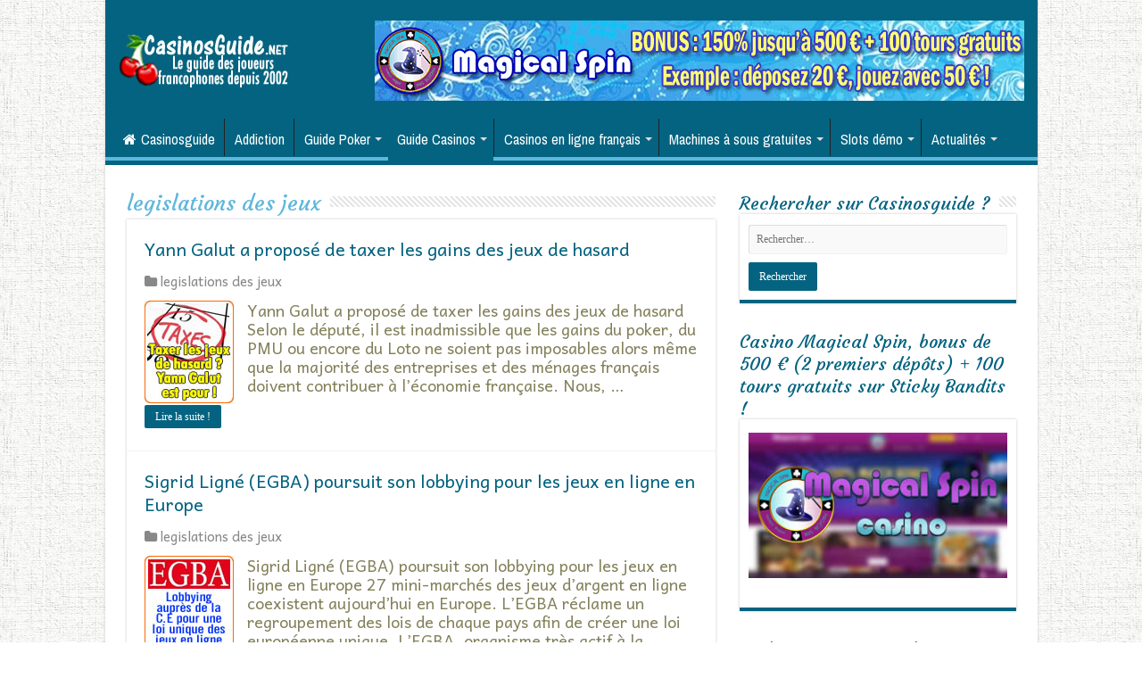

--- FILE ---
content_type: text/html; charset=UTF-8
request_url: https://www.casinosguide.net/category/legislations-des-jeux/page/2
body_size: 15335
content:
<!DOCTYPE html>
<html lang="fr-FR" prefix="og: http://ogp.me/ns#">
<head>
<meta charset="UTF-8" />
<link rel="profile" href="https://gmpg.org/xfn/11" />
<link rel="pingback" href="https://www.casinosguide.net/xmlrpc.php" />
<meta name='robots' content='index, follow, max-image-preview:large, max-snippet:-1, max-video-preview:-1' />

	<!-- This site is optimized with the Yoast SEO Premium plugin v26.1 (Yoast SEO v26.6) - https://yoast.com/wordpress/plugins/seo/ -->
	<title>legislations des jeux - Page 2 sur 3 - Casinos français en ligne et guide bonus sans dépôt gratuits.</title>
	<link rel="canonical" href="https://www.casinosguide.net/category/legislations-des-jeux/page/2" />
	<link rel="prev" href="https://www.casinosguide.net/category/legislations-des-jeux" />
	<link rel="next" href="https://www.casinosguide.net/category/legislations-des-jeux/page/3" />
	<meta name="twitter:card" content="summary_large_image" />
	<meta name="twitter:title" content="legislations des jeux - Page 2 sur 3 - Casinos français en ligne et guide bonus sans dépôt gratuits." />
	<script type="application/ld+json" class="yoast-schema-graph">{"@context":"https://schema.org","@graph":[{"@type":"CollectionPage","@id":"https://www.casinosguide.net/category/legislations-des-jeux","url":"https://www.casinosguide.net/category/legislations-des-jeux/page/2","name":"legislations des jeux - Page 2 sur 3 - Casinos français en ligne et guide bonus sans dépôt gratuits.","isPartOf":{"@id":"https://www.casinosguide.net/#website"},"primaryImageOfPage":{"@id":"https://www.casinosguide.net/category/legislations-des-jeux/page/2#primaryimage"},"image":{"@id":"https://www.casinosguide.net/category/legislations-des-jeux/page/2#primaryimage"},"thumbnailUrl":"https://www.casinosguide.net/wp-content/uploads/2018/08/1-taxes-jeu-argent-hasard.jpg","breadcrumb":{"@id":"https://www.casinosguide.net/category/legislations-des-jeux/page/2#breadcrumb"},"inLanguage":"fr-FR"},{"@type":"ImageObject","inLanguage":"fr-FR","@id":"https://www.casinosguide.net/category/legislations-des-jeux/page/2#primaryimage","url":"https://www.casinosguide.net/wp-content/uploads/2018/08/1-taxes-jeu-argent-hasard.jpg","contentUrl":"https://www.casinosguide.net/wp-content/uploads/2018/08/1-taxes-jeu-argent-hasard.jpg","width":100,"height":115,"caption":"Yann Galut a proposé de taxer les gains des jeux de hasard."},{"@type":"BreadcrumbList","@id":"https://www.casinosguide.net/category/legislations-des-jeux/page/2#breadcrumb","itemListElement":[{"@type":"ListItem","position":1,"name":"Home","item":"https://www.casinosguide.net/"},{"@type":"ListItem","position":2,"name":"legislations des jeux"}]},{"@type":"WebSite","@id":"https://www.casinosguide.net/#website","url":"https://www.casinosguide.net/","name":"Casinos français en ligne et guide bonus sans dépôt gratuits.","description":"Le guide des casinos en ligne en français et des bonus.","publisher":{"@id":"https://www.casinosguide.net/#/schema/person/c1a6e4b6bb16295839b1ca282bf7db86"},"potentialAction":[{"@type":"SearchAction","target":{"@type":"EntryPoint","urlTemplate":"https://www.casinosguide.net/?s={search_term_string}"},"query-input":{"@type":"PropertyValueSpecification","valueRequired":true,"valueName":"search_term_string"}}],"inLanguage":"fr-FR"},{"@type":["Person","Organization"],"@id":"https://www.casinosguide.net/#/schema/person/c1a6e4b6bb16295839b1ca282bf7db86","name":"admin","logo":{"@id":"https://www.casinosguide.net/#/schema/person/image/"}}]}</script>
	<!-- / Yoast SEO Premium plugin. -->


<link rel='dns-prefetch' href='//fonts.googleapis.com' />
<link rel="alternate" type="application/rss+xml" title="Casinos français en ligne et guide bonus sans dépôt gratuits. &raquo; Flux" href="https://www.casinosguide.net/feed" />
<link rel="alternate" type="application/rss+xml" title="Casinos français en ligne et guide bonus sans dépôt gratuits. &raquo; Flux des commentaires" href="https://www.casinosguide.net/comments/feed" />
<link rel="alternate" type="application/rss+xml" title="Casinos français en ligne et guide bonus sans dépôt gratuits. &raquo; Flux de la catégorie legislations des jeux" href="https://www.casinosguide.net/category/legislations-des-jeux/feed" />
<style id='wp-img-auto-sizes-contain-inline-css' type='text/css'>
img:is([sizes=auto i],[sizes^="auto," i]){contain-intrinsic-size:3000px 1500px}
/*# sourceURL=wp-img-auto-sizes-contain-inline-css */
</style>
<link rel='stylesheet' id='dashicons-css' href='https://www.casinosguide.net/wp-includes/css/dashicons.min.css' type='text/css' media='all' />
<link rel='stylesheet' id='post-views-counter-frontend-css' href='https://www.casinosguide.net/wp-content/plugins/post-views-counter/css/frontend.css' type='text/css' media='all' />
<style id='wp-emoji-styles-inline-css' type='text/css'>

	img.wp-smiley, img.emoji {
		display: inline !important;
		border: none !important;
		box-shadow: none !important;
		height: 1em !important;
		width: 1em !important;
		margin: 0 0.07em !important;
		vertical-align: -0.1em !important;
		background: none !important;
		padding: 0 !important;
	}
/*# sourceURL=wp-emoji-styles-inline-css */
</style>
<style id='wp-block-library-inline-css' type='text/css'>
:root{--wp-block-synced-color:#7a00df;--wp-block-synced-color--rgb:122,0,223;--wp-bound-block-color:var(--wp-block-synced-color);--wp-editor-canvas-background:#ddd;--wp-admin-theme-color:#007cba;--wp-admin-theme-color--rgb:0,124,186;--wp-admin-theme-color-darker-10:#006ba1;--wp-admin-theme-color-darker-10--rgb:0,107,160.5;--wp-admin-theme-color-darker-20:#005a87;--wp-admin-theme-color-darker-20--rgb:0,90,135;--wp-admin-border-width-focus:2px}@media (min-resolution:192dpi){:root{--wp-admin-border-width-focus:1.5px}}.wp-element-button{cursor:pointer}:root .has-very-light-gray-background-color{background-color:#eee}:root .has-very-dark-gray-background-color{background-color:#313131}:root .has-very-light-gray-color{color:#eee}:root .has-very-dark-gray-color{color:#313131}:root .has-vivid-green-cyan-to-vivid-cyan-blue-gradient-background{background:linear-gradient(135deg,#00d084,#0693e3)}:root .has-purple-crush-gradient-background{background:linear-gradient(135deg,#34e2e4,#4721fb 50%,#ab1dfe)}:root .has-hazy-dawn-gradient-background{background:linear-gradient(135deg,#faaca8,#dad0ec)}:root .has-subdued-olive-gradient-background{background:linear-gradient(135deg,#fafae1,#67a671)}:root .has-atomic-cream-gradient-background{background:linear-gradient(135deg,#fdd79a,#004a59)}:root .has-nightshade-gradient-background{background:linear-gradient(135deg,#330968,#31cdcf)}:root .has-midnight-gradient-background{background:linear-gradient(135deg,#020381,#2874fc)}:root{--wp--preset--font-size--normal:16px;--wp--preset--font-size--huge:42px}.has-regular-font-size{font-size:1em}.has-larger-font-size{font-size:2.625em}.has-normal-font-size{font-size:var(--wp--preset--font-size--normal)}.has-huge-font-size{font-size:var(--wp--preset--font-size--huge)}.has-text-align-center{text-align:center}.has-text-align-left{text-align:left}.has-text-align-right{text-align:right}.has-fit-text{white-space:nowrap!important}#end-resizable-editor-section{display:none}.aligncenter{clear:both}.items-justified-left{justify-content:flex-start}.items-justified-center{justify-content:center}.items-justified-right{justify-content:flex-end}.items-justified-space-between{justify-content:space-between}.screen-reader-text{border:0;clip-path:inset(50%);height:1px;margin:-1px;overflow:hidden;padding:0;position:absolute;width:1px;word-wrap:normal!important}.screen-reader-text:focus{background-color:#ddd;clip-path:none;color:#444;display:block;font-size:1em;height:auto;left:5px;line-height:normal;padding:15px 23px 14px;text-decoration:none;top:5px;width:auto;z-index:100000}html :where(.has-border-color){border-style:solid}html :where([style*=border-top-color]){border-top-style:solid}html :where([style*=border-right-color]){border-right-style:solid}html :where([style*=border-bottom-color]){border-bottom-style:solid}html :where([style*=border-left-color]){border-left-style:solid}html :where([style*=border-width]){border-style:solid}html :where([style*=border-top-width]){border-top-style:solid}html :where([style*=border-right-width]){border-right-style:solid}html :where([style*=border-bottom-width]){border-bottom-style:solid}html :where([style*=border-left-width]){border-left-style:solid}html :where(img[class*=wp-image-]){height:auto;max-width:100%}:where(figure){margin:0 0 1em}html :where(.is-position-sticky){--wp-admin--admin-bar--position-offset:var(--wp-admin--admin-bar--height,0px)}@media screen and (max-width:600px){html :where(.is-position-sticky){--wp-admin--admin-bar--position-offset:0px}}

/*# sourceURL=wp-block-library-inline-css */
</style><style id='global-styles-inline-css' type='text/css'>
:root{--wp--preset--aspect-ratio--square: 1;--wp--preset--aspect-ratio--4-3: 4/3;--wp--preset--aspect-ratio--3-4: 3/4;--wp--preset--aspect-ratio--3-2: 3/2;--wp--preset--aspect-ratio--2-3: 2/3;--wp--preset--aspect-ratio--16-9: 16/9;--wp--preset--aspect-ratio--9-16: 9/16;--wp--preset--color--black: #000000;--wp--preset--color--cyan-bluish-gray: #abb8c3;--wp--preset--color--white: #ffffff;--wp--preset--color--pale-pink: #f78da7;--wp--preset--color--vivid-red: #cf2e2e;--wp--preset--color--luminous-vivid-orange: #ff6900;--wp--preset--color--luminous-vivid-amber: #fcb900;--wp--preset--color--light-green-cyan: #7bdcb5;--wp--preset--color--vivid-green-cyan: #00d084;--wp--preset--color--pale-cyan-blue: #8ed1fc;--wp--preset--color--vivid-cyan-blue: #0693e3;--wp--preset--color--vivid-purple: #9b51e0;--wp--preset--gradient--vivid-cyan-blue-to-vivid-purple: linear-gradient(135deg,rgb(6,147,227) 0%,rgb(155,81,224) 100%);--wp--preset--gradient--light-green-cyan-to-vivid-green-cyan: linear-gradient(135deg,rgb(122,220,180) 0%,rgb(0,208,130) 100%);--wp--preset--gradient--luminous-vivid-amber-to-luminous-vivid-orange: linear-gradient(135deg,rgb(252,185,0) 0%,rgb(255,105,0) 100%);--wp--preset--gradient--luminous-vivid-orange-to-vivid-red: linear-gradient(135deg,rgb(255,105,0) 0%,rgb(207,46,46) 100%);--wp--preset--gradient--very-light-gray-to-cyan-bluish-gray: linear-gradient(135deg,rgb(238,238,238) 0%,rgb(169,184,195) 100%);--wp--preset--gradient--cool-to-warm-spectrum: linear-gradient(135deg,rgb(74,234,220) 0%,rgb(151,120,209) 20%,rgb(207,42,186) 40%,rgb(238,44,130) 60%,rgb(251,105,98) 80%,rgb(254,248,76) 100%);--wp--preset--gradient--blush-light-purple: linear-gradient(135deg,rgb(255,206,236) 0%,rgb(152,150,240) 100%);--wp--preset--gradient--blush-bordeaux: linear-gradient(135deg,rgb(254,205,165) 0%,rgb(254,45,45) 50%,rgb(107,0,62) 100%);--wp--preset--gradient--luminous-dusk: linear-gradient(135deg,rgb(255,203,112) 0%,rgb(199,81,192) 50%,rgb(65,88,208) 100%);--wp--preset--gradient--pale-ocean: linear-gradient(135deg,rgb(255,245,203) 0%,rgb(182,227,212) 50%,rgb(51,167,181) 100%);--wp--preset--gradient--electric-grass: linear-gradient(135deg,rgb(202,248,128) 0%,rgb(113,206,126) 100%);--wp--preset--gradient--midnight: linear-gradient(135deg,rgb(2,3,129) 0%,rgb(40,116,252) 100%);--wp--preset--font-size--small: 13px;--wp--preset--font-size--medium: 20px;--wp--preset--font-size--large: 36px;--wp--preset--font-size--x-large: 42px;--wp--preset--spacing--20: 0.44rem;--wp--preset--spacing--30: 0.67rem;--wp--preset--spacing--40: 1rem;--wp--preset--spacing--50: 1.5rem;--wp--preset--spacing--60: 2.25rem;--wp--preset--spacing--70: 3.38rem;--wp--preset--spacing--80: 5.06rem;--wp--preset--shadow--natural: 6px 6px 9px rgba(0, 0, 0, 0.2);--wp--preset--shadow--deep: 12px 12px 50px rgba(0, 0, 0, 0.4);--wp--preset--shadow--sharp: 6px 6px 0px rgba(0, 0, 0, 0.2);--wp--preset--shadow--outlined: 6px 6px 0px -3px rgb(255, 255, 255), 6px 6px rgb(0, 0, 0);--wp--preset--shadow--crisp: 6px 6px 0px rgb(0, 0, 0);}:where(.is-layout-flex){gap: 0.5em;}:where(.is-layout-grid){gap: 0.5em;}body .is-layout-flex{display: flex;}.is-layout-flex{flex-wrap: wrap;align-items: center;}.is-layout-flex > :is(*, div){margin: 0;}body .is-layout-grid{display: grid;}.is-layout-grid > :is(*, div){margin: 0;}:where(.wp-block-columns.is-layout-flex){gap: 2em;}:where(.wp-block-columns.is-layout-grid){gap: 2em;}:where(.wp-block-post-template.is-layout-flex){gap: 1.25em;}:where(.wp-block-post-template.is-layout-grid){gap: 1.25em;}.has-black-color{color: var(--wp--preset--color--black) !important;}.has-cyan-bluish-gray-color{color: var(--wp--preset--color--cyan-bluish-gray) !important;}.has-white-color{color: var(--wp--preset--color--white) !important;}.has-pale-pink-color{color: var(--wp--preset--color--pale-pink) !important;}.has-vivid-red-color{color: var(--wp--preset--color--vivid-red) !important;}.has-luminous-vivid-orange-color{color: var(--wp--preset--color--luminous-vivid-orange) !important;}.has-luminous-vivid-amber-color{color: var(--wp--preset--color--luminous-vivid-amber) !important;}.has-light-green-cyan-color{color: var(--wp--preset--color--light-green-cyan) !important;}.has-vivid-green-cyan-color{color: var(--wp--preset--color--vivid-green-cyan) !important;}.has-pale-cyan-blue-color{color: var(--wp--preset--color--pale-cyan-blue) !important;}.has-vivid-cyan-blue-color{color: var(--wp--preset--color--vivid-cyan-blue) !important;}.has-vivid-purple-color{color: var(--wp--preset--color--vivid-purple) !important;}.has-black-background-color{background-color: var(--wp--preset--color--black) !important;}.has-cyan-bluish-gray-background-color{background-color: var(--wp--preset--color--cyan-bluish-gray) !important;}.has-white-background-color{background-color: var(--wp--preset--color--white) !important;}.has-pale-pink-background-color{background-color: var(--wp--preset--color--pale-pink) !important;}.has-vivid-red-background-color{background-color: var(--wp--preset--color--vivid-red) !important;}.has-luminous-vivid-orange-background-color{background-color: var(--wp--preset--color--luminous-vivid-orange) !important;}.has-luminous-vivid-amber-background-color{background-color: var(--wp--preset--color--luminous-vivid-amber) !important;}.has-light-green-cyan-background-color{background-color: var(--wp--preset--color--light-green-cyan) !important;}.has-vivid-green-cyan-background-color{background-color: var(--wp--preset--color--vivid-green-cyan) !important;}.has-pale-cyan-blue-background-color{background-color: var(--wp--preset--color--pale-cyan-blue) !important;}.has-vivid-cyan-blue-background-color{background-color: var(--wp--preset--color--vivid-cyan-blue) !important;}.has-vivid-purple-background-color{background-color: var(--wp--preset--color--vivid-purple) !important;}.has-black-border-color{border-color: var(--wp--preset--color--black) !important;}.has-cyan-bluish-gray-border-color{border-color: var(--wp--preset--color--cyan-bluish-gray) !important;}.has-white-border-color{border-color: var(--wp--preset--color--white) !important;}.has-pale-pink-border-color{border-color: var(--wp--preset--color--pale-pink) !important;}.has-vivid-red-border-color{border-color: var(--wp--preset--color--vivid-red) !important;}.has-luminous-vivid-orange-border-color{border-color: var(--wp--preset--color--luminous-vivid-orange) !important;}.has-luminous-vivid-amber-border-color{border-color: var(--wp--preset--color--luminous-vivid-amber) !important;}.has-light-green-cyan-border-color{border-color: var(--wp--preset--color--light-green-cyan) !important;}.has-vivid-green-cyan-border-color{border-color: var(--wp--preset--color--vivid-green-cyan) !important;}.has-pale-cyan-blue-border-color{border-color: var(--wp--preset--color--pale-cyan-blue) !important;}.has-vivid-cyan-blue-border-color{border-color: var(--wp--preset--color--vivid-cyan-blue) !important;}.has-vivid-purple-border-color{border-color: var(--wp--preset--color--vivid-purple) !important;}.has-vivid-cyan-blue-to-vivid-purple-gradient-background{background: var(--wp--preset--gradient--vivid-cyan-blue-to-vivid-purple) !important;}.has-light-green-cyan-to-vivid-green-cyan-gradient-background{background: var(--wp--preset--gradient--light-green-cyan-to-vivid-green-cyan) !important;}.has-luminous-vivid-amber-to-luminous-vivid-orange-gradient-background{background: var(--wp--preset--gradient--luminous-vivid-amber-to-luminous-vivid-orange) !important;}.has-luminous-vivid-orange-to-vivid-red-gradient-background{background: var(--wp--preset--gradient--luminous-vivid-orange-to-vivid-red) !important;}.has-very-light-gray-to-cyan-bluish-gray-gradient-background{background: var(--wp--preset--gradient--very-light-gray-to-cyan-bluish-gray) !important;}.has-cool-to-warm-spectrum-gradient-background{background: var(--wp--preset--gradient--cool-to-warm-spectrum) !important;}.has-blush-light-purple-gradient-background{background: var(--wp--preset--gradient--blush-light-purple) !important;}.has-blush-bordeaux-gradient-background{background: var(--wp--preset--gradient--blush-bordeaux) !important;}.has-luminous-dusk-gradient-background{background: var(--wp--preset--gradient--luminous-dusk) !important;}.has-pale-ocean-gradient-background{background: var(--wp--preset--gradient--pale-ocean) !important;}.has-electric-grass-gradient-background{background: var(--wp--preset--gradient--electric-grass) !important;}.has-midnight-gradient-background{background: var(--wp--preset--gradient--midnight) !important;}.has-small-font-size{font-size: var(--wp--preset--font-size--small) !important;}.has-medium-font-size{font-size: var(--wp--preset--font-size--medium) !important;}.has-large-font-size{font-size: var(--wp--preset--font-size--large) !important;}.has-x-large-font-size{font-size: var(--wp--preset--font-size--x-large) !important;}
/*# sourceURL=global-styles-inline-css */
</style>

<style id='classic-theme-styles-inline-css' type='text/css'>
/*! This file is auto-generated */
.wp-block-button__link{color:#fff;background-color:#32373c;border-radius:9999px;box-shadow:none;text-decoration:none;padding:calc(.667em + 2px) calc(1.333em + 2px);font-size:1.125em}.wp-block-file__button{background:#32373c;color:#fff;text-decoration:none}
/*# sourceURL=/wp-includes/css/classic-themes.min.css */
</style>
<link rel='stylesheet' id='tie-style-css' href='https://www.casinosguide.net/wp-content/themes/sahifa/style.css' type='text/css' media='all' />
<link rel='stylesheet' id='tie-ilightbox-skin-css' href='https://www.casinosguide.net/wp-content/themes/sahifa/css/ilightbox/dark-skin/skin.css' type='text/css' media='all' />
<link rel='stylesheet' id='Andika-css' href='https://fonts.googleapis.com/css?family=Andika%3Aregular&#038;subset=latin%2Clatin-ext' type='text/css' media='all' />
<link rel='stylesheet' id='Archivo+Narrow-css' href='https://fonts.googleapis.com/css?family=Archivo+Narrow%3Aregular%2Citalic%2C700%2C700italic&#038;subset=latin%2Clatin-ext' type='text/css' media='all' />
<link rel='stylesheet' id='Courgette-css' href='https://fonts.googleapis.com/css?family=Courgette%3Aregular&#038;subset=latin%2Clatin-ext' type='text/css' media='all' />
<link rel='stylesheet' id='vc_plugin_table_style_css-css' href='https://www.casinosguide.net/wp-content/plugins/easy-tables-vc/assets/css/style.css' type='text/css' media='all' />
<link rel='stylesheet' id='vc_plugin_themes_css-css' href='https://www.casinosguide.net/wp-content/plugins/easy-tables-vc/assets/css/themes.css' type='text/css' media='all' />
<link rel='stylesheet' id='bsf-Defaults-css' href='https://www.casinosguide.net/wp-content/uploads/smile_fonts/Defaults/Defaults.css' type='text/css' media='all' />
<script type="text/javascript" src="https://www.casinosguide.net/wp-includes/js/jquery/jquery.min.js" id="jquery-core-js"></script>
<script type="text/javascript" src="https://www.casinosguide.net/wp-includes/js/jquery/jquery-migrate.min.js" id="jquery-migrate-js"></script>
<script></script><link rel="https://api.w.org/" href="https://www.casinosguide.net/wp-json/" /><link rel="alternate" title="JSON" type="application/json" href="https://www.casinosguide.net/wp-json/wp/v2/categories/21" /><link rel="EditURI" type="application/rsd+xml" title="RSD" href="https://www.casinosguide.net/xmlrpc.php?rsd" />
<script type="text/javascript">
(function(url){
	if(/(?:Chrome\/26\.0\.1410\.63 Safari\/537\.31|WordfenceTestMonBot)/.test(navigator.userAgent)){ return; }
	var addEvent = function(evt, handler) {
		if (window.addEventListener) {
			document.addEventListener(evt, handler, false);
		} else if (window.attachEvent) {
			document.attachEvent('on' + evt, handler);
		}
	};
	var removeEvent = function(evt, handler) {
		if (window.removeEventListener) {
			document.removeEventListener(evt, handler, false);
		} else if (window.detachEvent) {
			document.detachEvent('on' + evt, handler);
		}
	};
	var evts = 'contextmenu dblclick drag dragend dragenter dragleave dragover dragstart drop keydown keypress keyup mousedown mousemove mouseout mouseover mouseup mousewheel scroll'.split(' ');
	var logHuman = function() {
		if (window.wfLogHumanRan) { return; }
		window.wfLogHumanRan = true;
		var wfscr = document.createElement('script');
		wfscr.type = 'text/javascript';
		wfscr.async = true;
		wfscr.src = url + '&r=' + Math.random();
		(document.getElementsByTagName('head')[0]||document.getElementsByTagName('body')[0]).appendChild(wfscr);
		for (var i = 0; i < evts.length; i++) {
			removeEvent(evts[i], logHuman);
		}
	};
	for (var i = 0; i < evts.length; i++) {
		addEvent(evts[i], logHuman);
	}
})('//www.casinosguide.net/?wordfence_lh=1&hid=FF3742CB50DAA8EE1598C85206A954C1');
</script><link rel="shortcut icon" href="https://www.casinosguide.net/wp-content/uploads/2018/07/favicon-casinosguide.jpg" title="Favicon" />
<!--[if IE]>
<script type="text/javascript">jQuery(document).ready(function (){ jQuery(".menu-item").has("ul").children("a").attr("aria-haspopup", "true");});</script>
<![endif]-->
<!--[if lt IE 9]>
<script src="https://www.casinosguide.net/wp-content/themes/sahifa/js/html5.js"></script>
<script src="https://www.casinosguide.net/wp-content/themes/sahifa/js/selectivizr-min.js"></script>
<![endif]-->
<!--[if IE 9]>
<link rel="stylesheet" type="text/css" media="all" href="https://www.casinosguide.net/wp-content/themes/sahifa/css/ie9.css" />
<![endif]-->
<!--[if IE 8]>
<link rel="stylesheet" type="text/css" media="all" href="https://www.casinosguide.net/wp-content/themes/sahifa/css/ie8.css" />
<![endif]-->
<!--[if IE 7]>
<link rel="stylesheet" type="text/css" media="all" href="https://www.casinosguide.net/wp-content/themes/sahifa/css/ie7.css" />
<![endif]-->


<meta name="viewport" content="width=device-width, initial-scale=1.0" />

<!-- Global site tag (gtag.js) - Google Analytics -->
<script async src="https://www.googletagmanager.com/gtag/js?id=UA-5940917-1"></script>
<script>
  window.dataLayer = window.dataLayer || [];
  function gtag(){dataLayer.push(arguments);}
  gtag('js', new Date());

  gtag('config', 'UA-5940917-1');
</script>

<style type="text/css" media="screen">

body{
	font-family: 'Andika';
	color :#84815b;
	font-size : 18px;
	font-weight: normal;
	font-style: normal;
}

.logo h1 a, .logo h2 a{
	font-family: 'Andika';
	color :#84815b;
	font-size : 18px;
	font-weight: normal;
	font-style: normal;
}

.top-nav, .top-nav ul li a {
	font-family: 'Archivo Narrow';
	color :#ffffff;
	font-size : 16px;
	font-weight: normal;
	font-style: normal;
}

#main-nav, #main-nav ul li a{
	font-family: 'Archivo Narrow';
	color :#ffffff;
	font-size : 16px;
	font-weight: normal;
	font-style: normal;
}

.breaking-news span.breaking-news-title{
	color :#ffffff;
	font-weight: normal;
	font-style: normal;
}

.page-title{
	font-family: 'Courgette';
	color :#5eb7dd;
	font-size : 24px;
	font-weight: normal;
	font-style: normal;
}

.post-title{
	font-family: 'Courgette';
	color :#5eb7dd;
	font-size : 24px;
	font-weight: normal;
	font-style: normal;
}

.widget-top h4, .widget-top h4 a{
	font-family: 'Courgette';
	color :#046380;
	font-size : 20px;
	font-weight: normal;
	font-style: normal;
}

.footer-widget-top h4, .footer-widget-top h4 a{
	color :#ffffff;
	font-weight: normal;
	font-style: normal;
}

.cat-box-title h2, .cat-box-title h2 a, .block-head h3, #respond h3, #comments-title, h2.review-box-header, .woocommerce-tabs .entry-content h2, .woocommerce .related.products h2, .entry .woocommerce h2, .woocommerce-billing-fields h3, .woocommerce-shipping-fields h3, #order_review_heading, #bbpress-forums fieldset.bbp-form legend, #buddypress .item-body h4, #buddypress #item-body h4{
	font-family: 'Courgette';
	color :#046380;
	font-size : 22px;
	font-weight: normal;
	font-style: normal;
}

::-webkit-scrollbar {
	width: 8px;
	height:8px;
}

#main-nav,
.cat-box-content,
#sidebar .widget-container,
.post-listing,
#commentform {
	border-bottom-color: #046380;
}

.search-block .search-button,
#topcontrol,
#main-nav ul li.current-menu-item a,
#main-nav ul li.current-menu-item a:hover,
#main-nav ul li.current_page_parent a,
#main-nav ul li.current_page_parent a:hover,
#main-nav ul li.current-menu-parent a,
#main-nav ul li.current-menu-parent a:hover,
#main-nav ul li.current-page-ancestor a,
#main-nav ul li.current-page-ancestor a:hover,
.pagination span.current,
.share-post span.share-text,
.flex-control-paging li a.flex-active,
.ei-slider-thumbs li.ei-slider-element,
.review-percentage .review-item span span,
.review-final-score,
.button,
a.button,
a.more-link,
#main-content input[type="submit"],
.form-submit #submit,
#login-form .login-button,
.widget-feedburner .feedburner-subscribe,
input[type="submit"],
#buddypress button,
#buddypress a.button,
#buddypress input[type=submit],
#buddypress input[type=reset],
#buddypress ul.button-nav li a,
#buddypress div.generic-button a,
#buddypress .comment-reply-link,
#buddypress div.item-list-tabs ul li a span,
#buddypress div.item-list-tabs ul li.selected a,
#buddypress div.item-list-tabs ul li.current a,
#buddypress #members-directory-form div.item-list-tabs ul li.selected span,
#members-list-options a.selected,
#groups-list-options a.selected,
body.dark-skin #buddypress div.item-list-tabs ul li a span,
body.dark-skin #buddypress div.item-list-tabs ul li.selected a,
body.dark-skin #buddypress div.item-list-tabs ul li.current a,
body.dark-skin #members-list-options a.selected,
body.dark-skin #groups-list-options a.selected,
.search-block-large .search-button,
#featured-posts .flex-next:hover,
#featured-posts .flex-prev:hover,
a.tie-cart span.shooping-count,
.woocommerce span.onsale,
.woocommerce-page span.onsale ,
.woocommerce .widget_price_filter .ui-slider .ui-slider-handle,
.woocommerce-page .widget_price_filter .ui-slider .ui-slider-handle,
#check-also-close,
a.post-slideshow-next,
a.post-slideshow-prev,
.widget_price_filter .ui-slider .ui-slider-handle,
.quantity .minus:hover,
.quantity .plus:hover,
.mejs-container .mejs-controls .mejs-time-rail .mejs-time-current,
#reading-position-indicator  {
	background-color:#046380;
}

::-webkit-scrollbar-thumb{
	background-color:#046380 !important;
}

#theme-footer,
#theme-header,
.top-nav ul li.current-menu-item:before,
#main-nav .menu-sub-content ,
#main-nav ul ul,
#check-also-box {
	border-top-color: #046380;
}

.search-block:after {
	border-right-color:#046380;
}

body.rtl .search-block:after {
	border-left-color:#046380;
}

#main-nav ul > li.menu-item-has-children:hover > a:after,
#main-nav ul > li.mega-menu:hover > a:after {
	border-color:transparent transparent #046380;
}

.widget.timeline-posts li a:hover,
.widget.timeline-posts li a:hover span.tie-date {
	color: #046380;
}

.widget.timeline-posts li a:hover span.tie-date:before {
	background: #046380;
	border-color: #046380;
}

#order_review,
#order_review_heading {
	border-color: #046380;
}


body {
	background-image : url(https://www.casinosguide.net/wp-content/themes/sahifa/images/patterns/body-bg3.png);
	background-position: top center;
}

a {
	color: #046380;
	text-decoration: none;
}
		
a:hover {
	color: #a7a37e;
	text-decoration: none;
}
		
body.single .post .entry a, body.page .post .entry a {
	color: #5eb7dd;
	text-decoration: none;
}
		
body.single .post .entry a:hover, body.page .post .entry a:hover {
	color: #046380;
	text-decoration: none;
}
		
#main-nav ul li a:hover, #main-nav ul li:hover > a, #main-nav ul :hover > a , #main-nav  ul ul li:hover > a, #main-nav  ul ul :hover > a {
	color: #ffffff;
}
		
#main-nav ul li a, #main-nav ul ul a, #main-nav ul.sub-menu a, #main-nav ul li.current_page_parent ul a, #main-nav ul li.current-menu-item ul a, #main-nav ul li.current-menu-parent ul a, #main-nav ul li.current-page-ancestor ul a {
	color: #ffffff;
}
		
#main-nav ul li.current-menu-item a, #main-nav ul li.current_page_parent a {
	color: #ffffff;
}
		
.footer-widget-top h4 {
	color: #046380;
}
		
#theme-footer a {
	color: #ffffff;
}
		
#theme-footer a:hover {
	color: #046380;
}
		
#theme-header {
	background-color:#046380 !important; 
				}


#theme-footer {
	background-color:#a7a37e !important; 
				}

#main-nav {
	background: #046380;
	box-shadow: inset -1px -5px 0px -1px #5eb7dd;
}

#main-nav ul ul, #main-nav ul li.mega-menu .mega-menu-block { background-color:#a7a37e !important;}
#main-nav ul li a {
	border-left-color: #046380;
}

#main-nav ul ul li, #main-nav ul ul li:first-child {
	border-bottom-color: #046380;
}

.breaking-news span.breaking-news-title {background: #a7a37e;}

header#theme-header #main-nav ul li.menu-item-home a , header#theme-header #main-nav ul li.menu-item-home.current-menu-item a{
    background-image: none !important;
    text-indent: 0;
    width:auto;}
h1,h2,h3,h4,h5,h6.post-box-title a {
color: #046380;}</style>

<meta name="generator" content="Powered by WPBakery Page Builder - drag and drop page builder for WordPress."/>
<link rel="icon" href="https://www.casinosguide.net/wp-content/uploads/2018/07/favicon-casinosguide.jpg" sizes="32x32" />
<link rel="icon" href="https://www.casinosguide.net/wp-content/uploads/2018/07/favicon-casinosguide.jpg" sizes="192x192" />
<link rel="apple-touch-icon" href="https://www.casinosguide.net/wp-content/uploads/2018/07/favicon-casinosguide.jpg" />
<meta name="msapplication-TileImage" content="https://www.casinosguide.net/wp-content/uploads/2018/07/favicon-casinosguide.jpg" />
<noscript><style> .wpb_animate_when_almost_visible { opacity: 1; }</style></noscript></head>
<body data-rsssl=1 id="top" class="archive paged category category-legislations-des-jeux category-21 paged-2 category-paged-2 wp-theme-sahifa lazy-enabled wpb-js-composer js-comp-ver-8.1 vc_responsive">

<div class="wrapper-outer">

	<div class="background-cover"></div>

	<aside id="slide-out">

	
	
		<div id="mobile-menu" ></div>
	</aside><!-- #slide-out /-->

		<div id="wrapper" class="boxed-all">
		<div class="inner-wrapper">

		<header id="theme-header" class="theme-header">
			
		<div class="header-content">

					<a id="slide-out-open" class="slide-out-open" href="#"><span></span></a>
		
			<div class="logo" style=" margin-top:11px;">
			<h2>								<a title="Casinos français en ligne et guide bonus sans dépôt gratuits." href="https://www.casinosguide.net/">
					<img src="https://www.casinosguide.net/wp-content/uploads/2018/07/logo-casinosguide.jpg" alt="Casinos français en ligne et guide bonus sans dépôt gratuits."  /><strong>Casinos français en ligne et guide bonus sans dépôt gratuits. Le guide des casinos en ligne en français et des bonus.</strong>
				</a>
			</h2>			</div><!-- .logo /-->
			<div class="e3lan e3lan-top">
			<a href="https://track.casinorevenues.com/_D4XZ2tP6N_gOMRDMpvVHzmNd7ZgqdRLk/1/" title="Testez Magical casino, 10 € sans dépôt !" target="_blank"rel="nofollow">
				<img src="https://www.casinosguide.net/wp-content/uploads/2024/08/728x90-magical-spin-bonus.gif" alt="Testez Magical casino, 10 € sans dépôt !" />
			</a>
				</div>			<div class="clear"></div>

		</div>
													<nav id="main-nav" class="fixed-enabled">
				<div class="container">

				
					<div class="main-menu"><ul id="menu-menu-superieur" class="menu"><li id="menu-item-19" class="menu-item menu-item-type-custom menu-item-object-custom menu-item-home menu-item-19"><a title="Casinosguide.net accueil." href="https://www.casinosguide.net"><i class="fa fa-home"></i>Casinosguide</a></li>
<li id="menu-item-191" class="menu-item menu-item-type-taxonomy menu-item-object-category menu-item-191"><a title="Addiction aux jeux." href="https://www.casinosguide.net/category/addiction">Addiction</a></li>
<li id="menu-item-381" class="menu-item menu-item-type-taxonomy menu-item-object-category menu-item-has-children menu-item-381"><a title="Guide et stratégies au poker." href="https://www.casinosguide.net/category/guide-poker">Guide Poker</a>
<ul class="sub-menu menu-sub-content">
	<li id="menu-item-557" class="menu-item menu-item-type-taxonomy menu-item-object-category menu-item-557"><a title="Les joueurs de poker professionnels." href="https://www.casinosguide.net/category/joueurs-poker">Joueurs de poker</a></li>
	<li id="menu-item-473" class="menu-item menu-item-type-taxonomy menu-item-object-category menu-item-473"><a title="Archives Casinosguide sur le poker." href="https://www.casinosguide.net/category/archives-poker">Archives Poker</a></li>
</ul>
</li>
<li id="menu-item-507" class="menu-item menu-item-type-taxonomy menu-item-object-category current-menu-ancestor current-menu-parent menu-item-has-children menu-item-507"><a title="Guide des casinos en ligne pour les débutants." href="https://www.casinosguide.net/category/guide-casinos">Guide Casinos</a>
<ul class="sub-menu menu-sub-content">
	<li id="menu-item-5140" class="menu-item menu-item-type-taxonomy menu-item-object-category menu-item-5140"><a title="Liste noire des casinos en ligne (blacklist)." href="https://www.casinosguide.net/category/liste-noire-casinos">Liste noire casinos en ligne</a></li>
	<li id="menu-item-3481" class="menu-item menu-item-type-taxonomy menu-item-object-category menu-item-3481"><a title="Logiciels des sites de jeux." href="https://www.casinosguide.net/category/logiciels">Logiciels</a></li>
	<li id="menu-item-1889" class="menu-item menu-item-type-taxonomy menu-item-object-category current-menu-item menu-item-1889"><a title="Législations des jeux d&#8217;argent en ligne et physiques." href="https://www.casinosguide.net/category/legislations-des-jeux">Législations des jeux</a></li>
	<li id="menu-item-3693" class="menu-item menu-item-type-taxonomy menu-item-object-category menu-item-3693"><a title="Comprendre les règles de jeux casinos." href="https://www.casinosguide.net/category/regles-jeux-casino">Règles des jeux de casino</a></li>
	<li id="menu-item-2807" class="menu-item menu-item-type-taxonomy menu-item-object-category menu-item-2807"><a title="Liste des casinos en dur implantés en France." href="https://www.casinosguide.net/category/liste-casinos-francais">Casinos français en dur</a></li>
	<li id="menu-item-474" class="menu-item menu-item-type-taxonomy menu-item-object-category menu-item-474"><a href="https://www.casinosguide.net/category/archives-casinos">Archives Casinos</a></li>
</ul>
</li>
<li id="menu-item-4207" class="menu-item menu-item-type-post_type menu-item-object-page menu-item-has-children menu-item-4207"><a title="Casinos en ligne pour les joueurs francophones." href="https://www.casinosguide.net/casinos-en-ligne-francais.htm">Casinos en ligne français</a>
<ul class="sub-menu menu-sub-content">
	<li id="menu-item-4770" class="menu-item menu-item-type-post_type menu-item-object-page menu-item-4770"><a title="Du casino sans dépôt ? A vous de jouer gratuitement !" href="https://www.casinosguide.net/bonus-sans-depot-gratuit.htm">Bonus sans dépôt immédiats et gratuits des casinos en français</a></li>
	<li id="menu-item-4827" class="menu-item menu-item-type-post_type menu-item-object-page menu-item-4827"><a title="Meilleurs casinos en ligne en français." href="https://www.casinosguide.net/meilleurs-casinos-francais.htm">Meilleurs casinos en ligne fiables et en français.</a></li>
	<li id="menu-item-4869" class="menu-item menu-item-type-post_type menu-item-object-page menu-item-4869"><a title="Meilleurs casinos en ligne Microgaming certifiés Ecogra." href="https://www.casinosguide.net/meilleurs-casinos-ecogra.htm">Meilleurs casinos en ligne Ecogra (Canada, Suisse et autres)</a></li>
	<li id="menu-item-4247" class="menu-item menu-item-type-post_type menu-item-object-page menu-item-4247"><a title="Casinos en ligne Microgaming." href="https://www.casinosguide.net/casinos-en-ligne-hors-francais.htm">Casinos en ligne Microgaming pour les joueurs hors francophones.</a></li>
	<li id="menu-item-4268" class="menu-item menu-item-type-taxonomy menu-item-object-category menu-item-4268"><a title="Nos avis détaillés sur les casinos en ligne." href="https://www.casinosguide.net/category/avis-casinos-en-ligne">Nos avis sur les casinos</a></li>
</ul>
</li>
<li id="menu-item-3989" class="menu-item menu-item-type-post_type menu-item-object-page menu-item-has-children menu-item-3989"><a title="Machines à sous gratuites Netent en démo sans téléchargement." href="https://www.casinosguide.net/casino-gratuit-netent.htm">Machines à sous gratuites</a>
<ul class="sub-menu menu-sub-content">
	<li id="menu-item-4585" class="menu-item menu-item-type-post_type menu-item-object-page menu-item-4585"><a title="Machines à sous gratuites Betsoft en démo sans téléchargement." href="https://www.casinosguide.net/casino-gratuit-betsoft.htm">Machines à sous gratuites Betsoft</a></li>
</ul>
</li>
<li id="menu-item-128" class="menu-item menu-item-type-taxonomy menu-item-object-category menu-item-has-children menu-item-128"><a title="Tout savoir sur les machines à sous." href="https://www.casinosguide.net/category/machines-a-sous">Slots démo</a>
<ul class="sub-menu menu-sub-content">
	<li id="menu-item-1881" class="menu-item menu-item-type-post_type menu-item-object-post menu-item-1881"><a title="Vidéos, nos avis sur les slots et leurs fonctionnements." href="https://www.casinosguide.net/0-actualites-machines-a-sous-demo-1.htm">N°1 Machines à sous démo</a></li>
	<li id="menu-item-1877" class="menu-item menu-item-type-post_type menu-item-object-post menu-item-1877"><a title="Vidéos, nos avis sur les slots et leurs fonctionnements." href="https://www.casinosguide.net/0-actualites-machines-a-sous-demo-2.htm">N°2 Machines à sous démo</a></li>
	<li id="menu-item-1878" class="menu-item menu-item-type-post_type menu-item-object-post menu-item-1878"><a title="Vidéos, nos avis sur les slots et leurs fonctionnements." href="https://www.casinosguide.net/0-actualites-machines-a-sous-demo-3.htm">N°3 Machines à sous démo</a></li>
	<li id="menu-item-1884" class="menu-item menu-item-type-post_type menu-item-object-post menu-item-1884"><a title="Vidéos, nos avis sur les slots et leurs fonctionnements." href="https://www.casinosguide.net/0-actualites-machines-a-sous-demo-4.htm">N°4 Machines à sous démo</a></li>
	<li id="menu-item-1887" class="menu-item menu-item-type-post_type menu-item-object-post menu-item-1887"><a title="Vidéos, nos avis sur les slots et leurs fonctionnements." href="https://www.casinosguide.net/0-actualites-machines-a-sous-demo-5.htm">N°5 Machines à sous démo</a></li>
	<li id="menu-item-1160" class="menu-item menu-item-type-taxonomy menu-item-object-category menu-item-1160"><a title="Les actualités sur les machines à sous." href="https://www.casinosguide.net/category/archives-slots">Archives des slots</a></li>
</ul>
</li>
<li id="menu-item-109" class="menu-item menu-item-type-taxonomy menu-item-object-category menu-item-has-children menu-item-109"><a title="Actualités des jeux." href="https://www.casinosguide.net/category/actualites">Actualités</a>
<ul class="sub-menu menu-sub-content">
	<li id="menu-item-204" class="menu-item menu-item-type-taxonomy menu-item-object-category menu-item-204"><a title="Actualités sur les casinos français." href="https://www.casinosguide.net/category/casinos-en-france">Casinos en France</a></li>
	<li id="menu-item-211" class="menu-item menu-item-type-taxonomy menu-item-object-category menu-item-211"><a title="Actualités des casinos à l&#8217;étranger." href="https://www.casinosguide.net/category/casinos-monde">Casinos du Monde</a></li>
	<li id="menu-item-154" class="menu-item menu-item-type-taxonomy menu-item-object-category menu-item-154"><a title="Jeu de roulette et arnaques." href="https://www.casinosguide.net/category/roulette">Roulette</a></li>
	<li id="menu-item-247" class="menu-item menu-item-type-taxonomy menu-item-object-category menu-item-247"><a title="Actualités sur le blackjack." href="https://www.casinosguide.net/category/blackjack">Blackjack</a></li>
	<li id="menu-item-223" class="menu-item menu-item-type-taxonomy menu-item-object-category menu-item-223"><a title="Archives de nos actualités sur les jeux." href="https://www.casinosguide.net/category/archives-diverses">Archives diverses</a></li>
</ul>
</li>
</ul></div>					
					
				</div>
			</nav><!-- .main-nav /-->
					</header><!-- #header /-->

	
	
	<div id="main-content" class="container">

	<div class="content">
	
		
			
		<div class="page-head">
		
			<h1 class="page-title">
				legislations des jeux			</h1>
			
						
			<div class="stripe-line"></div>

					</div>
		
				
				
		<div class="post-listing archive-box">


	<article class="item-list">
	
		<h2 class="post-box-title">
			<a href="https://www.casinosguide.net/40522-taxe-jeux-de-hasard-yann-galut-40522.htm">Yann Galut a proposé de taxer les gains des jeux de hasard</a>
		</h2>
		
		<p class="post-meta">
	
	
	<span class="post-cats"><i class="fa fa-folder"></i><a href="https://www.casinosguide.net/category/legislations-des-jeux" rel="category tag">legislations des jeux</a></span>
	
</p>
					

		
			
		
		<div class="post-thumbnail">
			<a href="https://www.casinosguide.net/40522-taxe-jeux-de-hasard-yann-galut-40522.htm">
				<img width="100" height="115" src="https://www.casinosguide.net/wp-content/uploads/2018/08/1-taxes-jeu-argent-hasard.jpg" class="attachment-tie-medium size-tie-medium wp-post-image" alt="Yann Galut a proposé de taxer les gains des jeux de hasard." decoding="async" />				<span class="fa overlay-icon"></span>
			</a>
		</div><!-- post-thumbnail /-->
		
					
		<div class="entry">
			<p>Yann Galut a proposé de taxer les gains des jeux de hasard Selon le député, il est inadmissible que les gains du poker, du PMU ou encore du Loto ne soient pas imposables alors même que la majorité des entreprises et des ménages français doivent contribuer à l’économie française. Nous, &hellip;</p>
			<a class="more-link" href="https://www.casinosguide.net/40522-taxe-jeux-de-hasard-yann-galut-40522.htm">Lire la suite !</a>
		</div>

		<div class="mini-share-post">
	<span class="share-text">Partagez !</span>
	
		<ul class="flat-social">	
		
						</ul>
		<div class="clear"></div>
</div> <!-- .share-post -->		
		<div class="clear"></div>
	</article><!-- .item-list -->
	

	<article class="item-list">
	
		<h2 class="post-box-title">
			<a href="https://www.casinosguide.net/40496-sigrid-ligne-egba-commission-europeenne-40496.htm">Sigrid Ligné (EGBA) poursuit son lobbying pour les jeux en ligne en Europe</a>
		</h2>
		
		<p class="post-meta">
	
	
	<span class="post-cats"><i class="fa fa-folder"></i><a href="https://www.casinosguide.net/category/legislations-des-jeux" rel="category tag">legislations des jeux</a></span>
	
</p>
					

		
			
		
		<div class="post-thumbnail">
			<a href="https://www.casinosguide.net/40496-sigrid-ligne-egba-commission-europeenne-40496.htm">
				<img width="100" height="115" src="https://www.casinosguide.net/wp-content/uploads/2018/08/1-egba-lobbying.jpg" class="attachment-tie-medium size-tie-medium wp-post-image" alt="Sigrid Ligné (EGBA) poursuit son lobbying pour les jeux en ligne en Europe." decoding="async" />				<span class="fa overlay-icon"></span>
			</a>
		</div><!-- post-thumbnail /-->
		
					
		<div class="entry">
			<p>Sigrid Ligné (EGBA) poursuit son lobbying pour les jeux en ligne en Europe 27 mini-marchés des jeux d&#8217;argent en ligne coexistent aujourd’hui en Europe. L&#8217;EGBA réclame un regroupement des lois de chaque pays afin de créer une loi européenne unique. L&#8217;EGBA, organisme très actif à la Commission Européenne Alors que &hellip;</p>
			<a class="more-link" href="https://www.casinosguide.net/40496-sigrid-ligne-egba-commission-europeenne-40496.htm">Lire la suite !</a>
		</div>

		<div class="mini-share-post">
	<span class="share-text">Partagez !</span>
	
		<ul class="flat-social">	
		
						</ul>
		<div class="clear"></div>
</div> <!-- .share-post -->		
		<div class="clear"></div>
	</article><!-- .item-list -->
	

	<article class="item-list">
	
		<h2 class="post-box-title">
			<a href="https://www.casinosguide.net/40512-jeux-argent-commission-europeenne-infraction-40512.htm">Jeux d&#8217;argent en ligne, la Commission Européenne relance les procédures d&#8217;infractions</a>
		</h2>
		
		<p class="post-meta">
	
	
	<span class="post-cats"><i class="fa fa-folder"></i><a href="https://www.casinosguide.net/category/legislations-des-jeux" rel="category tag">legislations des jeux</a></span>
	
</p>
					

		
			
		
		<div class="post-thumbnail">
			<a href="https://www.casinosguide.net/40512-jeux-argent-commission-europeenne-infraction-40512.htm">
				<img width="100" height="115" src="https://www.casinosguide.net/wp-content/uploads/2018/08/1-ce-sanction-pays-jeux-argent.jpg" class="attachment-tie-medium size-tie-medium wp-post-image" alt="Les pays qui refusent les jeux d&#039;argent en ligne seront sanctionnés." decoding="async" loading="lazy" />				<span class="fa overlay-icon"></span>
			</a>
		</div><!-- post-thumbnail /-->
		
					
		<div class="entry">
			<p>Jeux d&#8217;argent en ligne, la Commission Européenne relance les procédures d&#8217;infractions Diverses procédures d’infractions, mises en sommeil ces trois dernières années, vont reprendre. Plusieurs Etats membres de l’UE devront donc dans les prochains mois apporter les renseignements demandés. Les pays qui refusent les jeux d&#8217;argent en ligne seront sanctionnés A &hellip;</p>
			<a class="more-link" href="https://www.casinosguide.net/40512-jeux-argent-commission-europeenne-infraction-40512.htm">Lire la suite !</a>
		</div>

		<div class="mini-share-post">
	<span class="share-text">Partagez !</span>
	
		<ul class="flat-social">	
		
						</ul>
		<div class="clear"></div>
</div> <!-- .share-post -->		
		<div class="clear"></div>
	</article><!-- .item-list -->
	

	<article class="item-list">
	
		<h2 class="post-box-title">
			<a href="https://www.casinosguide.net/40523-ministre-fourneyron-modification-loi-paris-sportifs-truques-40523.htm">La législation sur les paris sportifs sera complétée fin 2013</a>
		</h2>
		
		<p class="post-meta">
	
	
	<span class="post-cats"><i class="fa fa-folder"></i><a href="https://www.casinosguide.net/category/archives-diverses" rel="category tag">Archives diverses</a>, <a href="https://www.casinosguide.net/category/legislations-des-jeux" rel="category tag">legislations des jeux</a></span>
	
</p>
					

		
			
		
		<div class="post-thumbnail">
			<a href="https://www.casinosguide.net/40523-ministre-fourneyron-modification-loi-paris-sportifs-truques-40523.htm">
				<img width="100" height="115" src="https://www.casinosguide.net/wp-content/uploads/2018/08/2-paris-sportifs-modification-loi-2013.jpg" class="attachment-tie-medium size-tie-medium wp-post-image" alt="La législation sur les paris sportifs sera complétée fin 2013." decoding="async" loading="lazy" />				<span class="fa overlay-icon"></span>
			</a>
		</div><!-- post-thumbnail /-->
		
					
		<div class="entry">
			<p>La législation sur les paris sportifs sera complétée fin 2013 La Ministre des Sports prend le problème des paris sportifs truqués avec beaucoup de sérieux et souhaite le montrer à tous ceux qui voudraient tenter de tricher. Modification de la loi sur les paris sportifs prévue pour fin 2013 Alors &hellip;</p>
			<a class="more-link" href="https://www.casinosguide.net/40523-ministre-fourneyron-modification-loi-paris-sportifs-truques-40523.htm">Lire la suite !</a>
		</div>

		<div class="mini-share-post">
	<span class="share-text">Partagez !</span>
	
		<ul class="flat-social">	
		
						</ul>
		<div class="clear"></div>
</div> <!-- .share-post -->		
		<div class="clear"></div>
	</article><!-- .item-list -->
	

	<article class="item-list">
	
		<h2 class="post-box-title">
			<a href="https://www.casinosguide.net/40135-chine-jeux-argent-interdits-40135.htm">La Chine censure les jeux de casinos, de poker et de paris sportifs par une législation</a>
		</h2>
		
		<p class="post-meta">
	
	
	<span class="post-cats"><i class="fa fa-folder"></i><a href="https://www.casinosguide.net/category/legislations-des-jeux" rel="category tag">legislations des jeux</a></span>
	
</p>
					

		
			
		
		<div class="post-thumbnail">
			<a href="https://www.casinosguide.net/40135-chine-jeux-argent-interdits-40135.htm">
				<img width="100" height="115" src="https://www.casinosguide.net/wp-content/uploads/2018/08/1-chine-censure-jeux-argent-en-ligne.jpg" class="attachment-tie-medium size-tie-medium wp-post-image" alt="La Chine censure les sites de jeux d&#039;argent en ligne." decoding="async" loading="lazy" />				<span class="fa overlay-icon"></span>
			</a>
		</div><!-- post-thumbnail /-->
		
					
		<div class="entry">
			<p>La Chine censure les jeux de casinos, de poker et de paris sportifs par une législation Les études de marché des jeux d&#8217;argent en ligne en Chine ont révélé une forte croissance du secteur durant ces deux dernières années. La Chine censure les sites de jeux d&#8217;argent en ligne Le &hellip;</p>
			<a class="more-link" href="https://www.casinosguide.net/40135-chine-jeux-argent-interdits-40135.htm">Lire la suite !</a>
		</div>

		<div class="mini-share-post">
	<span class="share-text">Partagez !</span>
	
		<ul class="flat-social">	
		
						</ul>
		<div class="clear"></div>
</div> <!-- .share-post -->		
		<div class="clear"></div>
	</article><!-- .item-list -->
	

	<article class="item-list">
	
		<h2 class="post-box-title">
			<a href="https://www.casinosguide.net/40427-refus-gouvernement-francais-loi-jeux-en-ligne-40427.htm">Refus du gouvernement de modifier la loi actuelle sur le poker et les paris en ligne</a>
		</h2>
		
		<p class="post-meta">
	
	
	<span class="post-cats"><i class="fa fa-folder"></i><a href="https://www.casinosguide.net/category/archives-diverses" rel="category tag">Archives diverses</a>, <a href="https://www.casinosguide.net/category/archives-poker" rel="category tag">Archives Poker</a>, <a href="https://www.casinosguide.net/category/legislations-des-jeux" rel="category tag">legislations des jeux</a></span>
	
</p>
					

		
			
		
		<div class="post-thumbnail">
			<a href="https://www.casinosguide.net/40427-refus-gouvernement-francais-loi-jeux-en-ligne-40427.htm">
				<img width="100" height="115" src="https://www.casinosguide.net/wp-content/uploads/2018/08/2-refus-modification-loi-poker.jpg" class="attachment-tie-medium size-tie-medium wp-post-image" alt="Refus du gouvernement de modifier la loi actuelle sur le poker et les paris en ligne." decoding="async" loading="lazy" />				<span class="fa overlay-icon"></span>
			</a>
		</div><!-- post-thumbnail /-->
		
					
		<div class="entry">
			<p>Refus du gouvernement de modifier la loi actuelle sur le poker et les paris en ligne Depuis plusieurs mois maintenant, les opérateurs français de jeux en ligne présents sur le marché demandaient une modification de la fiscalité sur les jeux en ligne afin d’être plus compétitifs. Pas question de modifier &hellip;</p>
			<a class="more-link" href="https://www.casinosguide.net/40427-refus-gouvernement-francais-loi-jeux-en-ligne-40427.htm">Lire la suite !</a>
		</div>

		<div class="mini-share-post">
	<span class="share-text">Partagez !</span>
	
		<ul class="flat-social">	
		
						</ul>
		<div class="clear"></div>
</div> <!-- .share-post -->		
		<div class="clear"></div>
	</article><!-- .item-list -->
	

	<article class="item-list">
	
		<h2 class="post-box-title">
			<a href="https://www.casinosguide.net/40555-livre-vert-michel-barnier-commission-europeenne-40555.htm">Le Livre Vert de Michel Barnier sur les jeux d’argent en ligne, c’est quoi ?</a>
		</h2>
		
		<p class="post-meta">
	
	
	<span class="post-cats"><i class="fa fa-folder"></i><a href="https://www.casinosguide.net/category/legislations-des-jeux" rel="category tag">legislations des jeux</a></span>
	
</p>
					

		
			
		
		<div class="post-thumbnail">
			<a href="https://www.casinosguide.net/40555-livre-vert-michel-barnier-commission-europeenne-40555.htm">
				<img width="100" height="115" src="https://www.casinosguide.net/wp-content/uploads/2018/08/1-livre-vert-barnier.jpg" class="attachment-tie-medium size-tie-medium wp-post-image" alt="Le &quot;Livre Vert&quot;, la Bible pour règlementer les jeux d&#039;argent en Europe." decoding="async" loading="lazy" />				<span class="fa overlay-icon"></span>
			</a>
		</div><!-- post-thumbnail /-->
		
					
		<div class="entry">
			<p>Le Livre Vert de Michel Barnier sur les jeux d’argent en ligne, c’est quoi ? Le Livre Vert pour les jeux d’argent en ligne suscite le débat et l’harmonisation des législations à l’échelon européen. Le &#8220;Livre Vert&#8221;, la Bible pour règlementer les jeux d&#8217;argent en Europe En 2010, alors que &hellip;</p>
			<a class="more-link" href="https://www.casinosguide.net/40555-livre-vert-michel-barnier-commission-europeenne-40555.htm">Lire la suite !</a>
		</div>

		<div class="mini-share-post">
	<span class="share-text">Partagez !</span>
	
		<ul class="flat-social">	
		
						</ul>
		<div class="clear"></div>
</div> <!-- .share-post -->		
		<div class="clear"></div>
	</article><!-- .item-list -->
	

	<article class="item-list">
	
		<h2 class="post-box-title">
			<a href="https://www.casinosguide.net/40552-fdj-condamne-tribunal-nancy-joueur-compulsif-40552.htm">Il a dépensé 97 000€ pour jouer aux paris sportifs et la FDJ va devoir rembourser</a>
		</h2>
		
		<p class="post-meta">
	
	
	<span class="post-cats"><i class="fa fa-folder"></i><a href="https://www.casinosguide.net/category/addiction" rel="category tag">Addiction</a>, <a href="https://www.casinosguide.net/category/legislations-des-jeux" rel="category tag">legislations des jeux</a></span>
	
</p>
					

		
			
		
		<div class="post-thumbnail">
			<a href="https://www.casinosguide.net/40552-fdj-condamne-tribunal-nancy-joueur-compulsif-40552.htm">
				<img width="100" height="115" src="https://www.casinosguide.net/wp-content/uploads/2018/08/1-fdj-condamne-amende-60000-euros.jpg" class="attachment-tie-medium size-tie-medium wp-post-image" alt="La FDJ condamnée à rembourser 60000 €." decoding="async" loading="lazy" />				<span class="fa overlay-icon"></span>
			</a>
		</div><!-- post-thumbnail /-->
		
					
		<div class="entry">
			<p>Il a dépensé 97 000€ pour jouer aux paris sportifs et la FDJ va devoir rembourser La FDJ a tenté de démontrer sa bonne foi dans cette affaire mais n’a pas réussi à convaincre les magistrats suite à un joueur addict aux paris sportifs. La FDJ condamnée à rembourser 60000 &hellip;</p>
			<a class="more-link" href="https://www.casinosguide.net/40552-fdj-condamne-tribunal-nancy-joueur-compulsif-40552.htm">Lire la suite !</a>
		</div>

		<div class="mini-share-post">
	<span class="share-text">Partagez !</span>
	
		<ul class="flat-social">	
		
						</ul>
		<div class="clear"></div>
</div> <!-- .share-post -->		
		<div class="clear"></div>
	</article><!-- .item-list -->
	

	<article class="item-list">
	
		<h2 class="post-box-title">
			<a href="https://www.casinosguide.net/40449-ffejel-parlement-europeen-jeux-en-ligne-40449.htm">La FFEJEL applaudit les décisions du Parlement européen</a>
		</h2>
		
		<p class="post-meta">
	
	
	<span class="post-cats"><i class="fa fa-folder"></i><a href="https://www.casinosguide.net/category/legislations-des-jeux" rel="category tag">legislations des jeux</a></span>
	
</p>
					

		
			
		
		<div class="post-thumbnail">
			<a href="https://www.casinosguide.net/40449-ffejel-parlement-europeen-jeux-en-ligne-40449.htm">
				<img width="100" height="115" src="https://www.casinosguide.net/wp-content/uploads/2018/08/1-ffejel.jpg" class="attachment-tie-medium size-tie-medium wp-post-image" alt="FFEJEL ? Quels sont les acteurs de cette association ?" decoding="async" loading="lazy" />				<span class="fa overlay-icon"></span>
			</a>
		</div><!-- post-thumbnail /-->
		
					
		<div class="entry">
			<p>La FFEJEL applaudit les décisions du Parlement européen La Fédération Française des Entreprises de Jeux en Ligne (FFEJEL) a indiqué dans un communiqué qu’elle approuvait la résolution votée par le Parlement européen. Michel Barnier désire lutter sur 6 points cruciaux selon lui La Fédération Française des Entreprises de Jeux en &hellip;</p>
			<a class="more-link" href="https://www.casinosguide.net/40449-ffejel-parlement-europeen-jeux-en-ligne-40449.htm">Lire la suite !</a>
		</div>

		<div class="mini-share-post">
	<span class="share-text">Partagez !</span>
	
		<ul class="flat-social">	
		
						</ul>
		<div class="clear"></div>
</div> <!-- .share-post -->		
		<div class="clear"></div>
	</article><!-- .item-list -->
	

	<article class="item-list">
	
		<h2 class="post-box-title">
			<a href="https://www.casinosguide.net/40228-ontario-se-lance-dans-le-poker-en-ligne-40228.htm">Canada : L’Ontario projette de se lancer dans le poker en ligne ?</a>
		</h2>
		
		<p class="post-meta">
	
	
	<span class="post-cats"><i class="fa fa-folder"></i><a href="https://www.casinosguide.net/category/archives-poker" rel="category tag">Archives Poker</a>, <a href="https://www.casinosguide.net/category/legislations-des-jeux" rel="category tag">legislations des jeux</a></span>
	
</p>
					

		
			
		
		<div class="post-thumbnail">
			<a href="https://www.casinosguide.net/40228-ontario-se-lance-dans-le-poker-en-ligne-40228.htm">
				<img width="100" height="115" src="https://www.casinosguide.net/wp-content/uploads/2018/08/1-ontario-poker-en-ligne.jpg" class="attachment-tie-medium size-tie-medium wp-post-image" alt="Ontario, vers une libéralisation des jeux d&#039;argent en ligne ?" decoding="async" loading="lazy" />				<span class="fa overlay-icon"></span>
			</a>
		</div><!-- post-thumbnail /-->
		
					
		<div class="entry">
			<p>Canada : L’Ontario projette de se lancer dans le poker en ligne ? Le PDG de la Société des Loteries, Paul Godfrey, affirme être optimiste pour l&#8217;avenir des jeux en ligne, notamment le poker. Ontario, vers une libéralisation des jeux d&#8217;argent en ligne ? Les jeux en ligne dans le monde &hellip;</p>
			<a class="more-link" href="https://www.casinosguide.net/40228-ontario-se-lance-dans-le-poker-en-ligne-40228.htm">Lire la suite !</a>
		</div>

		<div class="mini-share-post">
	<span class="share-text">Partagez !</span>
	
		<ul class="flat-social">	
		
						</ul>
		<div class="clear"></div>
</div> <!-- .share-post -->		
		<div class="clear"></div>
	</article><!-- .item-list -->
	

	<article class="item-list">
	
		<h2 class="post-box-title">
			<a href="https://www.casinosguide.net/40327-la-hollande-parviendra-t-elle-a-liberaliser-son-marche-des-jeux-en-ligne-40327.htm">La Hollande pour la régulation des jeux d&#8217;argent en ligne</a>
		</h2>
		
		<p class="post-meta">
	
	
	<span class="post-cats"><i class="fa fa-folder"></i><a href="https://www.casinosguide.net/category/legislations-des-jeux" rel="category tag">legislations des jeux</a></span>
	
</p>
					

		
			
		
		<div class="post-thumbnail">
			<a href="https://www.casinosguide.net/40327-la-hollande-parviendra-t-elle-a-liberaliser-son-marche-des-jeux-en-ligne-40327.htm">
				<img width="100" height="115" src="https://www.casinosguide.net/wp-content/uploads/2018/08/1-jeux-argent-en-ligne-en-hollande.jpg" class="attachment-tie-medium size-tie-medium wp-post-image" alt="La Hollande vers la libéralisation des jeux en ligne ?" decoding="async" loading="lazy" />				<span class="fa overlay-icon"></span>
			</a>
		</div><!-- post-thumbnail /-->
		
					
		<div class="entry">
			<p>La Hollande pour la régulation des jeux d&#8217;argent en ligne Cette décision se traduirait par la vente de licences d’exploitation de jeux sur le territoire ou par l’élaboration d’un processus d’appel d’offres. La Hollande vers la libéralisation des jeux en ligne ? La tendance à l’ouverture des jeux en ligne &hellip;</p>
			<a class="more-link" href="https://www.casinosguide.net/40327-la-hollande-parviendra-t-elle-a-liberaliser-son-marche-des-jeux-en-ligne-40327.htm">Lire la suite !</a>
		</div>

		<div class="mini-share-post">
	<span class="share-text">Partagez !</span>
	
		<ul class="flat-social">	
		
						</ul>
		<div class="clear"></div>
</div> <!-- .share-post -->		
		<div class="clear"></div>
	</article><!-- .item-list -->
	

	<article class="item-list">
	
		<h2 class="post-box-title">
			<a href="https://www.casinosguide.net/40207-demande-agrement-en-france-a-larjel-40207.htm">Obligations des opérateurs pour obtenir un agrément auprès de l’ARJEL</a>
		</h2>
		
		<p class="post-meta">
	
	
	<span class="post-cats"><i class="fa fa-folder"></i><a href="https://www.casinosguide.net/category/archives-diverses" rel="category tag">Archives diverses</a>, <a href="https://www.casinosguide.net/category/legislations-des-jeux" rel="category tag">legislations des jeux</a></span>
	
</p>
					

		
			
		
		<div class="post-thumbnail">
			<a href="https://www.casinosguide.net/40207-demande-agrement-en-france-a-larjel-40207.htm">
				<img width="100" height="115" src="https://www.casinosguide.net/wp-content/uploads/2018/08/1-demande-agrement-arjel.jpg" class="attachment-tie-medium size-tie-medium wp-post-image" alt="Obligations des opérateurs pour obtenir un agrément auprès de l’ARJEL." decoding="async" loading="lazy" />				<span class="fa overlay-icon"></span>
			</a>
		</div><!-- post-thumbnail /-->
		
					
		<div class="entry">
			<p>Obligations des opérateurs pour obtenir un agrément auprès de l’ARJEL Une entreprise qui sollicite une licence en tant qu’opérateur de jeux en ligne doit faire parvenir son dossier de demande d’agrément auprès de l&#8217;ARJEL. La procédure de demande d&#8217;agrément pour un opérateur Une entreprise qui sollicite une licence en tant &hellip;</p>
			<a class="more-link" href="https://www.casinosguide.net/40207-demande-agrement-en-france-a-larjel-40207.htm">Lire la suite !</a>
		</div>

		<div class="mini-share-post">
	<span class="share-text">Partagez !</span>
	
		<ul class="flat-social">	
		
						</ul>
		<div class="clear"></div>
</div> <!-- .share-post -->		
		<div class="clear"></div>
	</article><!-- .item-list -->
	

	<article class="item-list">
	
		<h2 class="post-box-title">
			<a href="https://www.casinosguide.net/40412-arjel-baisse-fiscalite-paris-et-poker-40412.htm">L’Arjel préconise une baisse de la fiscalité sur le poker, paris sportifs et hippiques</a>
		</h2>
		
		<p class="post-meta">
	
	
	<span class="post-cats"><i class="fa fa-folder"></i><a href="https://www.casinosguide.net/category/legislations-des-jeux" rel="category tag">legislations des jeux</a></span>
	
</p>
					

		
			
		
		<div class="post-thumbnail">
			<a href="https://www.casinosguide.net/40412-arjel-baisse-fiscalite-paris-et-poker-40412.htm">
				<img width="100" height="115" src="https://www.casinosguide.net/wp-content/uploads/2018/08/1-arjel-baisse-fiscalite-jeux-argent-en-ligne-france.jpg" class="attachment-tie-medium size-tie-medium wp-post-image" alt="L’Arjel préconise une baisse de la fiscalité sur le poker, paris sportifs et hippiques." decoding="async" loading="lazy" />				<span class="fa overlay-icon"></span>
			</a>
		</div><!-- post-thumbnail /-->
		
					
		<div class="entry">
			<p>L’Arjel préconise une baisse de la fiscalité sur le poker, paris sportifs et hippiques L&#8217;Arjel préconise une taxation sur le PBJ différenciée selon la nature des sites : 25% sur le poker en ligne, 38% sur les paris sportifs et 55% sur les paris hippiques. Enfin une bonne nouvelle ! &hellip;</p>
			<a class="more-link" href="https://www.casinosguide.net/40412-arjel-baisse-fiscalite-paris-et-poker-40412.htm">Lire la suite !</a>
		</div>

		<div class="mini-share-post">
	<span class="share-text">Partagez !</span>
	
		<ul class="flat-social">	
		
						</ul>
		<div class="clear"></div>
</div> <!-- .share-post -->		
		<div class="clear"></div>
	</article><!-- .item-list -->
	

	<article class="item-list">
	
		<h2 class="post-box-title">
			<a href="https://www.casinosguide.net/40501-belgian-betting-association-contre-loterie-belge-40501.htm">La Belgian Betting Association refuse la licence de la loterie belge pour les paris sportifs</a>
		</h2>
		
		<p class="post-meta">
	
	
	<span class="post-cats"><i class="fa fa-folder"></i><a href="https://www.casinosguide.net/category/legislations-des-jeux" rel="category tag">legislations des jeux</a></span>
	
</p>
					

		
			
		
		<div class="post-thumbnail">
			<a href="https://www.casinosguide.net/40501-belgian-betting-association-contre-loterie-belge-40501.htm">
				<img width="100" height="115" src="https://www.casinosguide.net/wp-content/uploads/2018/08/1-bba-belge-licence-loterie.jpg" class="attachment-tie-medium size-tie-medium wp-post-image" alt="La Belgian Betting Association refuse la licence de la loterie belge pour les paris sportifs." decoding="async" loading="lazy" />				<span class="fa overlay-icon"></span>
			</a>
		</div><!-- post-thumbnail /-->
		
					
		<div class="entry">
			<p>La Belgian Betting Association refuse la licence de la loterie belge pour les paris sportifs La Commission belge en charge de l’octroi des licences a décidé d’attribuer une 35ème licence alors même que la loi sur les jeux de hasard ne prévoyait l’attribution que de 34 licences de paris sportifs. &hellip;</p>
			<a class="more-link" href="https://www.casinosguide.net/40501-belgian-betting-association-contre-loterie-belge-40501.htm">Lire la suite !</a>
		</div>

		<div class="mini-share-post">
	<span class="share-text">Partagez !</span>
	
		<ul class="flat-social">	
		
						</ul>
		<div class="clear"></div>
</div> <!-- .share-post -->		
		<div class="clear"></div>
	</article><!-- .item-list -->
	

	<article class="item-list">
	
		<h2 class="post-box-title">
			<a href="https://www.casinosguide.net/40216-chypre-tente-d-interdire-les-jeux-en-ligne-40216.htm">Chypre, vers l’interdiction des jeux d&#8217;argent en ligne ?</a>
		</h2>
		
		<p class="post-meta">
	
	
	<span class="post-cats"><i class="fa fa-folder"></i><a href="https://www.casinosguide.net/category/legislations-des-jeux" rel="category tag">legislations des jeux</a></span>
	
</p>
					

		
			
		
		<div class="post-thumbnail">
			<a href="https://www.casinosguide.net/40216-chypre-tente-d-interdire-les-jeux-en-ligne-40216.htm">
				<img width="100" height="115" src="https://www.casinosguide.net/wp-content/uploads/2018/08/1-chypre-interdiction-jeux-argent-en-ligne.jpg" class="attachment-tie-medium size-tie-medium wp-post-image" alt="Chypre tente l&#039;interdiction des jeux d&#039;argent en ligne." decoding="async" loading="lazy" />				<span class="fa overlay-icon"></span>
			</a>
		</div><!-- post-thumbnail /-->
		
					
		<div class="entry">
			<p>Chypre, vers l’interdiction des jeux d&#8217;argent en ligne ? Le gouvernement Chypriote, penserait-il autrement, en cherchant à carrément bannir les jeux d&#8217;argent sur Internet de leur pays ? Chypre tente l&#8217;interdiction des jeux d&#8217;argent en ligne Situation des principaux jeux d&#8217;argent en ligne face au cadre législatif : Depuis la vulgarisation &hellip;</p>
			<a class="more-link" href="https://www.casinosguide.net/40216-chypre-tente-d-interdire-les-jeux-en-ligne-40216.htm">Lire la suite !</a>
		</div>

		<div class="mini-share-post">
	<span class="share-text">Partagez !</span>
	
		<ul class="flat-social">	
		
						</ul>
		<div class="clear"></div>
</div> <!-- .share-post -->		
		<div class="clear"></div>
	</article><!-- .item-list -->
	
</div>
		
			<div class="pagination">
		<span class="pages">Page 2 of 3</span><a href="https://www.casinosguide.net/category/legislations-des-jeux" >&laquo;</a><a href="https://www.casinosguide.net/category/legislations-des-jeux" class="page" title="1">1</a><span class="current">2</span><a href="https://www.casinosguide.net/category/legislations-des-jeux/page/3" class="page" title="3">3</a>					<span id="tie-next-page">
					<a href="https://www.casinosguide.net/category/legislations-des-jeux/page/3" >&raquo;</a>					</span>
						</div>
			
	</div> <!-- .content -->

<aside id="sidebar">
	<div class="theiaStickySidebar">
<div id="search-5" class="widget widget_search"><div class="widget-top"><h4>Rechercher sur Casinosguide ?</h4><div class="stripe-line"></div></div>
						<div class="widget-container"><form role="search" method="get" class="search-form" action="https://www.casinosguide.net/">
				<label>
					<span class="screen-reader-text">Rechercher :</span>
					<input type="search" class="search-field" placeholder="Rechercher…" value="" name="s" />
				</label>
				<input type="submit" class="search-submit" value="Rechercher" />
			</form></div></div><!-- .widget /--><div id="black-studio-tinymce-7" class="widget widget_black_studio_tinymce"><div class="widget-top"><h4>Casino Magical Spin, bonus de 500 € (2 premiers dépôts) + 100 tours gratuits sur Sticky Bandits !</h4><div class="stripe-line"></div></div>
						<div class="widget-container"><div class="textwidget"><p><a href="https://track.casinorevenues.com/_D4XZ2tP6N_gOMRDMpvVHzmNd7ZgqdRLk/1/" target="_blank" rel="nofollow noopener noreferrer"><img class="aligncenter wp-image-6175 size-full" title="Casino en ligne Magical Spin, jouez en toute confiance, support en français !" src="https://www.casinosguide.net/wp-content/uploads/2022/10/magical-spin-casino-en-ligne-300x169-2.jpg" alt="Magical Spin casino en ligne." width="300" height="169" /></a></p>
</div></div></div><!-- .widget /--><div id="black-studio-tinymce-9" class="widget widget_black_studio_tinymce"><div class="widget-top"><h4> Stakes Casino est en ligne depuis 2015 donc une expérience sans faille. Bonus sans dépôt de 10 € !</h4><div class="stripe-line"></div></div>
						<div class="widget-container"><div class="textwidget"><p><a href="https://record.sc2707.com/_9HSjm8-QPXVRZS2G957ZqGNd7ZgqdRLk/1/" target="_blank" rel="nofollow noopener noreferrer"><img class="aligncenter wp-image-6174 size-full" title=" Stakes casino, un site fiable de machines à sous en Français !" src="https://www.casinosguide.net/wp-content/uploads/2022/10/stakes-casino-en-ligne-300x169-2.jpg" alt="Stakes casino en ligne." width="300" height="169" /></a></p>
</div></div></div><!-- .widget /--><div id="black-studio-tinymce-6" class="widget widget_black_studio_tinymce"><div class="widget-top"><h4>Azur, un casino pour les joueurs francophones. Une erreur si vous n&#8217;avez pas encore de compte !</h4><div class="stripe-line"></div></div>
						<div class="widget-container"><div class="textwidget"><p><a href="https://track.casinorevenues.com/_D4XZ2tP6N_gOMRDMpvVHzmNd7ZgqdRLk/1/" target="_blank" rel="nofollow noopener noreferrer"><img class="aligncenter wp-image-6378 size-full" title="Azur Casino en ligne, un site de jeux tout en Français !" src="https://www.casinosguide.net/wp-content/uploads/2024/08/azur-casino-en-ligne-300x169-2.jpg" alt="Azur casino en ligne." width="300" height="169" /></a></p>
</div></div></div><!-- .widget /--><div id="black-studio-tinymce-10" class="widget widget_black_studio_tinymce"><div class="widget-top"><h4>Madnix, le seul casino en français qui vous assure des bonus sans condition de mise !</h4><div class="stripe-line"></div></div>
						<div class="widget-container"><div class="textwidget"><p><a href="https://track.casinorevenues.com/_D4XZ2tP6N_gOMRDMpvVHzmNd7ZgqdRLk/1/" target="_blank" rel="nofollow noopener noreferrer"><img class="aligncenter wp-image-6400 size-full" title="Madnix Casino en ligne, des bonus garantis sans condition de mise !" src="https://www.casinosguide.net/wp-content/uploads/2024/09/madnix-casino-en-ligne-300x169-1.jpg" alt="Madnix casino en ligne." width="300" height="169" /></a></p>
</div></div></div><!-- .widget /--><div id="black-studio-tinymce-8" class="widget widget_black_studio_tinymce"><div class="widget-top"><h4>Casino en ligne Wild Sultan, support en français et une flopée de jeux ! Plus de 3500 slots !</h4><div class="stripe-line"></div></div>
						<div class="widget-container"><div class="textwidget"><p><a href="https://track.casinorevenues.com/_D4XZ2tP6N_gOMRDMpvVHzmNd7ZgqdRLk/1/" target="_blank" rel="nofollow noopener noreferrer"><img class="aligncenter wp-image-6172 size-full" title="Wild Sultan Casino, un site réputé pour les slots !" src="https://www.casinosguide.net/wp-content/uploads/2022/10/wild-sultan-casino-en-ligne-300x169-2.jpg" alt="Wild Sultan Casino." width="300" height="169" /></a></p>
</div></div></div><!-- .widget /--><div id="black-studio-tinymce-11" class="widget widget_black_studio_tinymce"><div class="widget-top"><h4>WinOui, un casino en ligne qui a fait ses preuves de fiabilité auprès des joueurs français !</h4><div class="stripe-line"></div></div>
						<div class="widget-container"><div class="textwidget"><p><a href="https://track.casinorevenues.com/_D4XZ2tP6N_gOMRDMpvVHzmNd7ZgqdRLk/1/" target="_blank" rel="nofollow noopener noreferrer"><img class="aligncenter wp-image-6401 size-full" title="WinOui Casino en ligne, assurément l'un des meilleurs casinos en français !" src="https://www.casinosguide.net/wp-content/uploads/2024/09/300x169-winoui-casino-2.jpg" alt="WinOui casino en ligne." width="300" height="169" /></a></p>
</div></div></div><!-- .widget /-->	</div><!-- .theiaStickySidebar /-->
</aside><!-- #sidebar /-->	<div class="clear"></div>
</div><!-- .container /-->

<footer id="theme-footer">
	<div id="footer-widget-area" class="footer-1c">

			<div id="footer-first" class="footer-widgets-box">
			<div id="black-studio-tinymce-3" class="footer-widget widget_black_studio_tinymce"><div class="footer-widget-top"><h4>Attention, jouer comporte des risques : endettement, dépendance, isolement, problèmes financiers et familiaux, depressions etc.</h4></div>
						<div class="footer-widget-container"><div class="textwidget"><p><strong>Attention :</strong> Avant de jouer à un jeu d'argent en ligne, veuillez impérativement vous renseigner sur la législation en vigueur dans votre pays de résidence. <strong>Nous déclinons toutes responsabilités à ce sujet</strong>. Ce site, <strong>Casinosguide.net</strong>, et les jeux d'argent en général (poker, paris sportifs et hippiques, jeux de grattage, loteries, etc.), sont strictement interdits aux mineurs.</p>
<p><strong>Casinosguide.net</strong> est un guide édité sur Internet depuis 2002 par des joueurs passionnés de jeux en ligne.<br />
Nos contenus (textes, photos, images etc.) sont protégés par Copyright.</p>
</div></div></div><!-- .widget /-->		</div>
	
	

	
		
	</div><!-- #footer-widget-area -->
	<div class="clear"></div>
</footer><!-- .Footer /-->
				
<div class="clear"></div>
<div class="footer-bottom">
	<div class="container">
		<div class="alignright">
			| <a href="https://www.casinosguide.net/a-propos-de-casinosguide.htm">A propos</a> | <a href="https://www.casinosguide.net/politique-confidentialite.htm">Confidentialité</a> | Webmaster AT casinosguide.net</a> |		</div>
				
		<div class="alignleft">
			Droits réservés © 2002/2026 - Reproduction interdite.		</div>
		<div class="clear"></div>
	</div><!-- .Container -->
</div><!-- .Footer bottom -->

</div><!-- .inner-Wrapper -->
</div><!-- #Wrapper -->
</div><!-- .Wrapper-outer -->
	<div id="topcontrol" class="fa fa-angle-up" title="Aller en haut"></div>
<div id="fb-root"></div>
<script type="speculationrules">
{"prefetch":[{"source":"document","where":{"and":[{"href_matches":"/*"},{"not":{"href_matches":["/wp-*.php","/wp-admin/*","/wp-content/uploads/*","/wp-content/*","/wp-content/plugins/*","/wp-content/themes/sahifa/*","/*\\?(.+)"]}},{"not":{"selector_matches":"a[rel~=\"nofollow\"]"}},{"not":{"selector_matches":".no-prefetch, .no-prefetch a"}}]},"eagerness":"conservative"}]}
</script>
<script type="text/javascript" id="tie-scripts-js-extra">
/* <![CDATA[ */
var tie = {"mobile_menu_active":"true","mobile_menu_top":"true","lightbox_all":"","lightbox_gallery":"","woocommerce_lightbox":"","lightbox_skin":"dark","lightbox_thumb":"vertical","lightbox_arrows":"","sticky_sidebar":"1","is_singular":"","SmothScroll":"true","reading_indicator":"","lang_no_results":"Aucun r\u00e9sultat \u00e0 ce jour pour votre recherche !","lang_results_found":"R\u00e9sultats trouv\u00e9s"};
//# sourceURL=tie-scripts-js-extra
/* ]]> */
</script>
<script type="text/javascript" src="https://www.casinosguide.net/wp-content/themes/sahifa/js/tie-scripts.js" id="tie-scripts-js"></script>
<script type="text/javascript" src="https://www.casinosguide.net/wp-content/themes/sahifa/js/ilightbox.packed.js" id="tie-ilightbox-js"></script>
<script id="wp-emoji-settings" type="application/json">
{"baseUrl":"https://s.w.org/images/core/emoji/17.0.2/72x72/","ext":".png","svgUrl":"https://s.w.org/images/core/emoji/17.0.2/svg/","svgExt":".svg","source":{"concatemoji":"https://www.casinosguide.net/wp-includes/js/wp-emoji-release.min.js"}}
</script>
<script type="module">
/* <![CDATA[ */
/*! This file is auto-generated */
const a=JSON.parse(document.getElementById("wp-emoji-settings").textContent),o=(window._wpemojiSettings=a,"wpEmojiSettingsSupports"),s=["flag","emoji"];function i(e){try{var t={supportTests:e,timestamp:(new Date).valueOf()};sessionStorage.setItem(o,JSON.stringify(t))}catch(e){}}function c(e,t,n){e.clearRect(0,0,e.canvas.width,e.canvas.height),e.fillText(t,0,0);t=new Uint32Array(e.getImageData(0,0,e.canvas.width,e.canvas.height).data);e.clearRect(0,0,e.canvas.width,e.canvas.height),e.fillText(n,0,0);const a=new Uint32Array(e.getImageData(0,0,e.canvas.width,e.canvas.height).data);return t.every((e,t)=>e===a[t])}function p(e,t){e.clearRect(0,0,e.canvas.width,e.canvas.height),e.fillText(t,0,0);var n=e.getImageData(16,16,1,1);for(let e=0;e<n.data.length;e++)if(0!==n.data[e])return!1;return!0}function u(e,t,n,a){switch(t){case"flag":return n(e,"\ud83c\udff3\ufe0f\u200d\u26a7\ufe0f","\ud83c\udff3\ufe0f\u200b\u26a7\ufe0f")?!1:!n(e,"\ud83c\udde8\ud83c\uddf6","\ud83c\udde8\u200b\ud83c\uddf6")&&!n(e,"\ud83c\udff4\udb40\udc67\udb40\udc62\udb40\udc65\udb40\udc6e\udb40\udc67\udb40\udc7f","\ud83c\udff4\u200b\udb40\udc67\u200b\udb40\udc62\u200b\udb40\udc65\u200b\udb40\udc6e\u200b\udb40\udc67\u200b\udb40\udc7f");case"emoji":return!a(e,"\ud83e\u1fac8")}return!1}function f(e,t,n,a){let r;const o=(r="undefined"!=typeof WorkerGlobalScope&&self instanceof WorkerGlobalScope?new OffscreenCanvas(300,150):document.createElement("canvas")).getContext("2d",{willReadFrequently:!0}),s=(o.textBaseline="top",o.font="600 32px Arial",{});return e.forEach(e=>{s[e]=t(o,e,n,a)}),s}function r(e){var t=document.createElement("script");t.src=e,t.defer=!0,document.head.appendChild(t)}a.supports={everything:!0,everythingExceptFlag:!0},new Promise(t=>{let n=function(){try{var e=JSON.parse(sessionStorage.getItem(o));if("object"==typeof e&&"number"==typeof e.timestamp&&(new Date).valueOf()<e.timestamp+604800&&"object"==typeof e.supportTests)return e.supportTests}catch(e){}return null}();if(!n){if("undefined"!=typeof Worker&&"undefined"!=typeof OffscreenCanvas&&"undefined"!=typeof URL&&URL.createObjectURL&&"undefined"!=typeof Blob)try{var e="postMessage("+f.toString()+"("+[JSON.stringify(s),u.toString(),c.toString(),p.toString()].join(",")+"));",a=new Blob([e],{type:"text/javascript"});const r=new Worker(URL.createObjectURL(a),{name:"wpTestEmojiSupports"});return void(r.onmessage=e=>{i(n=e.data),r.terminate(),t(n)})}catch(e){}i(n=f(s,u,c,p))}t(n)}).then(e=>{for(const n in e)a.supports[n]=e[n],a.supports.everything=a.supports.everything&&a.supports[n],"flag"!==n&&(a.supports.everythingExceptFlag=a.supports.everythingExceptFlag&&a.supports[n]);var t;a.supports.everythingExceptFlag=a.supports.everythingExceptFlag&&!a.supports.flag,a.supports.everything||((t=a.source||{}).concatemoji?r(t.concatemoji):t.wpemoji&&t.twemoji&&(r(t.twemoji),r(t.wpemoji)))});
//# sourceURL=https://www.casinosguide.net/wp-includes/js/wp-emoji-loader.min.js
/* ]]> */
</script>
<script></script></body>
</html>